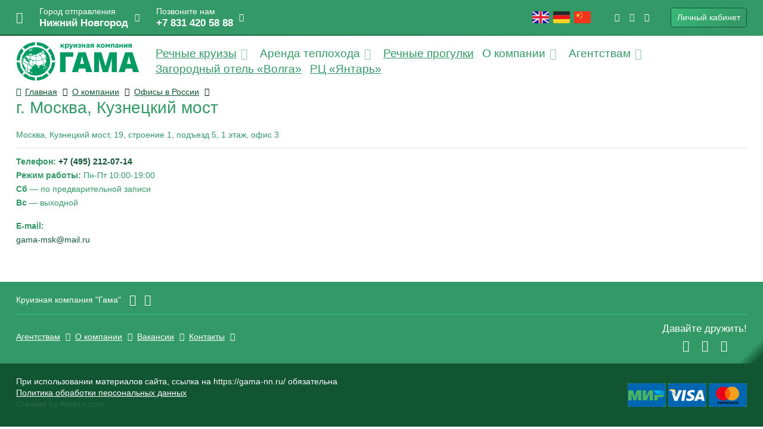

--- FILE ---
content_type: text/html; charset=UTF-8
request_url: https://gama-nn.ru/info/ofisy-v-rossii/ofis-v-moskve/
body_size: 6818
content:
<!DOCTYPE html>
<html>
<head>
    <title>г. Москва, Кузнецкий мост </title>
    <meta http-equiv="Content-Type" content="text/html; charset=utf-8"/>
    <meta http-equiv="X-UA-Compatible" content="IE=edge"/>
    <meta name="viewport" content="width=device-width, initial-scale=1, maximum-scale=1, user-scalable=no, shrink-to-fit=no"/>
    <link type="image/x-icon" rel="shortcut icon" href="/uico/favicon.ico"/>
    <link rel="icon" type="image/png" sizes="16x16" href="/uico/favicon-16.png"/>
    <link rel="icon" type="image/png" sizes="32x32" href="/uico/favicon-32.png"/>
    <link rel="icon" type="image/png" sizes="96x96" href="/uico/favicon-96.png"/>
    <link rel="icon" type="image/png" sizes="120x120" href="/uico/favicon-120.png"/>
    <link rel="icon" type="image/png" sizes="192x192" href="/uico/favicon-192.png"/>
    <link rel="apple-touch-icon" sizes="57x57" href="/uico/apple-touch-icon-57x57.png"/>
    <link rel="apple-touch-icon" sizes="120x120" href="/uico/apple-touch-icon-120x120.png"/>
    <link rel="apple-touch-icon" sizes="152x152" href="/uico/apple-touch-icon-152x152.png"/>
    <link rel="apple-touch-icon" sizes="167x167" href="/uico/apple-touch-icon-167x167.png"/>
    <link rel="apple-touch-icon" sizes="180x180" href="/uico/apple-touch-icon-180x180.png"/>
    <meta name="msapplication-config" content="/uico/browserconfig.xml"/>
    <link rel="manifest" href="/uico/manifest.json"/>
    <link rel="stylesheet" href="/thmx/css/thmx.css?2026013005"/>
    <link rel="stylesheet" href="/thmx/css/thmx-project.css?2026013005"/>
    <script src="/thmx/js/jquery-rc.js"></script>
    <script src="/thmx/js/jquery-ui-rc.js"></script>
    <script src="/ainc/area/bootstrap-4.5.0.min.js"></script>
    <script src="/ainc/area/psp.min.js"></script>
</head>
<body>
<header id="thmx_header_v3">
    <div class="_static">
        <div class="_pad">
            <div class="_menu">
                <div id="thmx_bars" onclick="PSP.post('/win/menu-bars/');">
                    <i class="fas fa-bars fa-lg"></i>
                </div>
                <div id="thmx_mini_logo">
                    <a href="/">
                        <img src="/thmx/img/lmini_x1.png" alt="Круизная компания Гама" srcset="/thmx/img/lmini_x1.png 1x, /thmx/img/lmini_x2.png 2x, /thmx/img/lmini_x3.png 3x" style="width: 128px; height: 40px;">
                    </a>
                </div>
                <div id="thmx_town" onclick="PSP.post('/win/select-town/');">
                    <div class="d-flex align-items-center">
                        <div class="mr-1">
                            <div>Город отправления</div>
                            <div class="_name">Нижний Новгород</div>
                        </div>
                        <div class="ml-2">
                            <i class="fas fa-chevron-down"></i>
                        </div>
                    </div>
                </div>
                <div id="thmx_call">
                    <div class="d-flex align-items-center">
                        <div class="mr-1">
                            <div>Позвоните нам</div>
                            <div class="_phone"><a href="tel:+78314205888">+7 831 420 58 88</a></div>
                        </div>
                        <div class="ml-2">
                            <a href="#" onclick="PSP.post('/win/office-call/'); return false;">
                                <i class="fal fa-building"></i>
                            </a>
                        </div>
                    </div>
                </div>
                <div id="thmx_span"></div>
                <div id="thmx_mini_call" onclick="PSP.post('/win/office-call/');">
                    <i class="fas fa-phone fa-lg"></i>
                </div>
                <div id="thmx_flags"><a href="/cruise/info-en/"><img src="/files/imgs/web_menu/202503/5Kw8fMVw-i6r5f.png" alt="" class="m-1"></a><a href="/cruise/info-de/"><img src="/files/imgs/web_menu/202503/5Kw8fMVJ-dUjPY.png" alt="" class="m-1"></a><a href="/cruise/info-cn/"><img src="/files/imgs/web_menu/202503/5Kw8fMVX-tjSjG.png" alt="" class="m-1"></a></div>
                <div id="thmx_social"><a href="/ctrl/away/?jOwEkHbSAg71GZQC3M6QlQ2Sg1wGA79gy3NJYE5X1v4DAgGztdrpsDfS6qhLcQHLRKXrB4OtzJuEKscMd2wLtTR9shGigbhT3fwY7oIp37E8NlKNh7JewZ"><i class="fab fa-vk wtac-25"></i></a><a href="/ctrl/away/?wjweOVoW7h6EO6t1UHsoQ77tgiUd6a2mN7I0d6252wmIYBQ3x2Ofyq6c8gED4fOme5gVbZVRqgkYem00D1Qe4qNGDBr41T93ORWMDEc0i0seNdXhT2OcJ"><i class="fab fa-odnoklassniki-square wtac-25"></i></a><a href="/ctrl/away/?kDfgToXTWxmOqFhGExhpj1lJzlcQLZp2frs2iXSnJEylzJcgYZLCcD6wHFGlkw59E1QNeXAQRizxBGysJsLLs3nWZqT0Dr1cb2jeOlKyGsb2R"><i class="fab fa-telegram wtac-25"></i></a></div>
                <div id="thmx_buttons"><a href="/ctrl/call/login/" class="btn btn-gradient-success">
                            Личный кабинет
                        </a>                </div>
            </div>
        </div>
    </div>
    <div id="thmx_header_hr"></div>
    <div id="thmx_header_empty"></div>
</header><script>$(document).ready(function(){
    document.header_v3_logo = 0;
    document.header_v3_after_sz = false;
    $(window).on('scroll',function(){
        PSPFn.waitForFinalEvent(function(){
            if ( window.matchMedia('(max-width: 990px)').matches ){
                $('#thmx_mini_logo').css({'display':'block','opacity':1});
                $('#thmx_town,#thmx_call').addClass('d-none');
                return;
            }
            let h = $(document).scrollTop() , set_logo = h > 85 ;
            if ( set_logo && ( document.header_v3_after_sz || ( document.header_v3_logo === 0 ) ) ){
                $('#thmx_town,#thmx_call').animate({'opacity':0},150,function(){
                    $('#thmx_town,#thmx_call').addClass('d-none');
                    $('#thmx_mini_logo').css({'display':'block','opacity':0}).animate({'opacity':1},150);
                    document.header_v3_logo = 1;
                });
                document.header_v3_after_sz = false;
                return;
            }
            if ( !set_logo && ( document.header_v3_after_sz || ( document.header_v3_logo === 1 ) ) ){
                $('#thmx_mini_logo').animate({'opacity':0},150,function(){
                    $('#thmx_mini_logo').css({'display':'none','opacity':1});
                    $('#thmx_town,#thmx_call').removeClass('d-none').animate({'opacity':1},150);
                    document.header_v3_logo = 0;
                });
                document.header_v3_after_sz = false;
                return;
            }
        },300,'header_v2');
    });
    $(window).on('resize',function(){
        PSPFn.waitForFinalEvent(function(){
            if ( window.matchMedia('(max-width: 990px)').matches ){
                $('#thmx_mini_logo').css({'display':'block','opacity':1});
                $('#thmx_town,#thmx_call').addClass('d-none');
            } else {
                document.header_v3_after_sz = true;
                $(window).scroll();
            }
        },300,'header_v2_sz');
    });
    if ( $(document).scrollTop() > 85 )
        $(window).scroll();
});</script><div id="thmx_gm_title">
    <div class="_pad">
        <div class="_logo"><a href="/">
            <img src="/thmx/img/lmain_x1.png" alt="Круизная компания Гама" srcset="/thmx/img/lmain_x1.png 1x, /thmx/img/lmain_x2.png 2x, /thmx/img/lmain_x3.png 3x" style="width: 205px; height: 64px;">
        </a></div>
        <div class="_menu">
            <div class="_part" data-x="0"><a href="/cruise/" class="_u">Речные круизы</a><i class="fas fa-chevron-down wtac-25"></i></div><div class="_context d-none" data-x="0">
                            <div class="p-3">
                                <div class="d-flex">                                    <div class="flex-grow-1">
                                        <div class="d-flex justify-content-between align-items-start"><div class="flex-grow-1 ml-4" style="flex-basis: 100%;"><div><h3>Круизы по городам отправления</h3></div><div class="_item"><a href="/ctrl/away/?xmSAZgdGYAvmBQ2S3wMp38KgaE7WgcwitHL1zSGZQlfUXyqDao77dxFUFklrqD0arn8y6s23A0IPKqVt7BXkWvIECPMxlRKNLxjYoKCzoFoYL5uOXcTz6xPSNv2HHBwATAS1HWUN1ok29v6PGmvdk9KNlD0W9IfvtVwgUD8FGB2Wxp6qZstCpHEK2er1QDpqFxp06Yd" class="_u">из Астрахани</a></div><div class="_item"><a href="/ctrl/away/?Rla1KIyNpoDwYRA8mdAwdYY98YE32cOn0SD3nFLXIP8ixi02llNc7YwwEUQazaK3ZuJEBhDaeKFP24q3nfs2OSWIQdWyFYRP5m3UCOqcvYG0mztByr86L8mM6MPoEqAXnhvP6RRlYj8KJvJ5CvKw04Z4ESeXjhdSVZpEFzquwfc2hTalfdLjAuIWmXqoWGRy1J4aV" class="_u">из Ярославля</a></div><div class="_item"><a href="/ctrl/away/?1y3froR2foMM8gZmAlxZ8x5TLalyvibnshFWImpoU65Ep8FptjF04p9wioAGpxHxea8byd6cLYXHcEHWJt9SSsWPOBnBXuTpAJTI9L1EuCRi76wGYNXaIRINnII8BOB4ak8fOD2CuNwZt66mih2aPtoqF1oquzwukdB7Dyfpogc1e0Xx0hjnSgesyvBCWuk6n9BbOd" class="_u">из Москвы</a></div><div class="_item"><a href="/ctrl/away/?uVONymJLI2SYnfkLlQSGbvK2VmLazINHS8krE9E3EZeNBmUnoHFBWxEgB84QJ8W74pogzNFMJu2jZVDWAjprp0CYRw5UOXKdr6zT8oS7qVCyQ7jy1zsvLbgebVzOVd0jPcmQ1z8kToMrXXVegDEiC6L0pQvvkHridX3qJDWFIiLX81IYUjonqT8Oq2aFkIZbZWL1tDf" class="_u">из Саратова</a></div><div class="_item"><a href="/ctrl/away/?3BWBs8rMQ95lDWpKizI5Fp7BvgptIUu20QppMF0ZCkNBqlzZOfhAcgoRYF3tTxMWVBD0qnZgTjl6y3Zof70kJX8u1603hO0qfHPvofZcXmrBkKsuhCla3o8eKPNJxP8bippI4JOEJ504Ttu69oMTZhbOMbVvlyc9K8cJtuDL0nDh3cH043uzFYhczr140ZnKozb5H7" class="_u">из г. Чебоксары</a></div></div><div class="flex-grow-1 ml-4" style="flex-basis: 100%;"><div class="_item"><a href="/cruise/" class="_u">Акции и новости</a></div><div class="_item"><a href="/booking/river/" class="_u">Поиск речного круиза</a></div><div class="_item"><a href="/booking/excursions/" class="_u">Экскурсии</a></div><div class="_item"><a href="/cruise/doc/" class="_u">Документы</a></div><div class="_item"><a href="/cruise/health/" class="_u">Оздоровительные туры</a></div><div class="_item"><a href="/booking/cert/" class="_u">Подарочный сертификат</a></div></div><div class="flex-grow-1 ml-4" style="flex-basis: 100%;"><div><h3>Круизные теплоходы «ГАМА»</h3></div><div class="_item"><a href="/cruise/zolotoekolco/" class="_u">Золотое кольцо</a></div><div class="_item"><a href="/cruise/aurum/" class="_u">Аурум</a></div><div class="_item"><a href="/cruise/popov/" class="_u">А.С. Попов</a></div><div class="_item"><a href="/cruise/aldan/" class="_u">Алдан</a></div><div class="_item"><a href="/cruise/sveshnikov/" class="_u">Александр Свешников</a></div><div class="_item"><a href="/cruise/nikitin/" class="_u">Афанасий Никитин</a></div><div class="_item"><a href="/cruise/kulibin/" class="_u">Иван Кулибин</a></div><div class="_item"><a href="/cruise/okt-revolution/" class="_u">Октябрьская революция</a></div><div class="_item"><a href="/cruise/sura/" class="_u">банкетный теплоход Сура</a></div><div class="_item"><a href="/cruise/teplohod-koljosov/" class="_u">банкетный теплоход КолёсовЪ</a></div><div class="_item"><a href="/cruise/teplohod-dobrohod/" class="_u">банкетный теплоход ДоброходЪ</a></div></div></div>
                                    </div>
                                </div>
                            </div>
                        </div><div class="_part" data-x="1">Аренда теплохода<i class="fas fa-chevron-down wtac-25"></i></div><div class="_context d-none" data-x="1">
                            <div class="p-3">
                                <div class="d-flex">                                    <div class="flex-grow-1">
                                        <div class="d-flex justify-content-between align-items-start"><div class="flex-grow-1 ml-4" style="flex-basis: 100%;"><div><h3>Корпоративные программы</h3></div><div class="_item"><a href="/cruise/sura/" class="_u">Банкетный теплоход «Сура»</a></div><div class="_item"><a href="/cruise/teplohod-koljosov/" class="_u">Банкетный теплоход «КолёсовЪ»</a></div><div class="_item"><a href="/cruise/teplohod-dobrohod/" class="_u">Банкетный теплоход «ДоброходЪ»</a></div></div></div>
                                    </div>
                                </div>
                            </div>
                        </div><div class="_part" data-x="2"><a href="/ctrl/away/?R7L3JwKRWAZkeeFmCBf1LcwwwPKrQU6tvCrwWI3ILSg53mpWgYYc2wS8ih8PMSk0LkNUz4AGJEYYTOovc9T4Snze7Hekl4YhNmzYgCMr72D5ERogY0NSfWYqjNA7WCCsic6Vv31m8ZHXgp" class="_u">Речные прогулки</a></div><div class="_part" data-x="3">О компании<i class="fas fa-chevron-down wtac-25"></i></div><div class="_context d-none" data-x="3">
                            <div class="p-3">
                                <div class="d-flex">                                    <div class="flex-grow-1">
                                        <div class="d-flex justify-content-between align-items-start"><div class="flex-grow-1 ml-4" style="flex-basis: 100%;"><div class="_item"><a href="/info/" class="_u">О компании</a></div><div class="_item"><a href="/info/ofisy-v-rossii/" class="_u">Офисы в России</a></div><div class="_item"><a href="/info/1958/" class="_u">Вакансии</a></div></div></div>
                                    </div>
                                </div>
                            </div>
                        </div><div class="_part" data-x="4">Агентствам<i class="fas fa-chevron-down wtac-25"></i></div><div class="_context d-none" data-x="4">
                            <div class="p-3">
                                <div class="d-flex">                                    <div class="flex-grow-1">
                                        <div class="d-flex justify-content-between align-items-start"><div class="flex-grow-1 ml-4" style="flex-basis: 100%;"><div class="_item"><a href="/agency/" class="_u">Схема работы с Круизной компанией «ГАМА»</a></div><div class="_item"><a href="/booking/print/" class="_u">График движения и прайс по теплоходам</a></div><div class="_item"><a href="/agency/" class="_u">Договора и другие документы</a></div></div></div>
                                    </div>
                                </div>
                            </div>
                        </div><div class="_part" data-x="5"><a href="/ctrl/away/?1CyyxAbwOx9qOjn4V7HIaqxGsMcK8Bfj8CuexMYwrIEAQ7FLOhXygBaHkqpJtGSxX2hD9TaK10ag6a63UW8H6Ivlo3U9nTjv72TkTsMxSdCl" class="_u">Загородный отель «Волга»</a></div><div class="_part" data-x="6"><a href="/ctrl/away/?7fKRNBNea0TurKM1cmr04Z318vbZm0KMuDymbBbb8UWqSd1oebywfQxXIHdvpyzQyQ2f4EtFl3r8f8p5vfUlwIi0k8KjYR6kWDedKliP9xNj" class="_u">РЦ «Янтарь»</a></div>        </div>
    </div>
</div><script>$(document).ready(function(){
    let realtime_linked_id = -1 , current_linked_id = -1 ;
    function thmx_gm_title(){
        PSPFn.waitForFinalEvent(function(){
            if ( realtime_linked_id === current_linked_id )
                return;
            current_linked_id = realtime_linked_id;
            $('#thmx_gm_title ._menu ._context').addClass('d-none');
            if ( realtime_linked_id >= 0 ){
                let linked = $('#thmx_gm_title ._menu ._context[data-x='+realtime_linked_id+']');
                if ( linked.length ){
                    let owner = $('#thmx_gm_title ._menu ._part[data-x='+realtime_linked_id+']');
                    linked.css({'top':Math.round(25+owner.offset().top).toString()+'px'});
                    linked.removeClass('d-none');
                }
            }
        },555,'thmx_gm_title');
    }
    $('#thmx_gm_title').disableSelection();
    $('#thmx_gm_title ._menu ._part , #thmx_gm_title ._menu ._context')
        .on('mouseenter',function(){ realtime_linked_id = parseInt($(this).attr('data-x')); thmx_gm_title(); })
        .on('mouseleave',function(){ realtime_linked_id = -1; thmx_gm_title(); });
});</script><div class="thmx_page__w_basic">
    <div class="container">
        <div class="row">
            <div class="col-12 mb-3">
                <div class=""><div class="row mb-3"><div class="col-12"><div class="bc_v1"><div class="_pad"><div class="_path"><div id="thmx_breadcrumbs"><a href="/" class="nw _u"><i class="fad fa-home mr-2"></i>Главная</a><i class="fas fa-chevron-right wtac-25"></i><a href="/info/" class="nw _u">О компании</a><i class="fas fa-chevron-right wtac-25"></i><a href="/info/ofisy-v-rossii/" class="nw _u">Офисы в России</a><i class="fas fa-chevron-right wtac-25"></i></div></div></div></div><div><h1 class="mb-2">г. Москва, Кузнецкий мост </h1></div></div></div><div class="row"><div class="col-12 col-xl-12"><h6 style="text-align: justify;">Москва, Кузнецкий мост, 19, строение 1, подъезд 5, 1 этаж, офис 3</h6>
<hr />
<h6 style="text-align: justify;"><strong>Телефон: </strong><strong><a id="phone_top_74952120714" href="tel:+74952120714">+7 (495) 212-07-14</a></strong></h6>
<h6 style="text-align: justify;"><strong>Режим работы:</strong> Пн-Пт 10:00-19:00</h6>
<h6 style="text-align: justify;"><strong>Сб</strong>&nbsp;<span style="text-align: left;">&mdash;</span>&nbsp;по предварительной записи</h6>
<h6 style="text-align: justify;"><strong>Вс</strong>&nbsp;<span style="text-align: left;">&mdash;</span>&nbsp;выходной</h6>
<h6 style="text-align: justify;"><br /><strong>E-mail:</strong></h6>
<h6><a href="mailto:gama-msk@mail.ru">gama-msk@mail.ru</a></h6>
<h6>&nbsp;</h6>
<p>&nbsp;</p><p>
	<script type="text/javascript" charset="utf-8" src="//api-maps.yandex.ru/services/constructor/1.0/js/?sid=TMCyUJJSdFsuYVQKXqHVzReSyPE-N05I&width=800&height=400"></script></p></div></div></div>
            </div>
        </div>
    </div>
</div><footer id="thmx_footer">
    <div class="_primary">
        <div class="container">
            <div class="row">
                <div class="col-12 mt-4 mb-4">
                    <div class="d-flex flex-wrap align-items-center">
                        <div class="flex-grow-1 mb-3">
                            <div class="d-flex flex-wrap align-items-center">
                                <div class="mr-3 nw">Круизная компания "Гама"</div>
                                <div class="mr-3"><a href="/"><i class="fal fa-home fa-lg"></i></a></div>
                                                                <div class="mr-3"><a href="#" onclick="PSP.post('/win/office-call/'); return false;"><i class="fal fa-phone fa-lg"></i></a></div>
                            </div>
                        </div>
                        <div class="flex-grow-0 mb-3">
                                                        <!--
                            <a href="/service/subscription/" class="btn btn-gradient-warning pr-3 nw"><i class="fad fa-envelope-open wtac-25"></i>Подписка</a>
                            <a href="/service/feedback/" class="btn btn-gradient-warning pr-3 nw"><i class="fad fa-pencil wtac-25"></i>Оставить отзыв</a>
                            -->
                        </div>
                    </div>
                    <div class="_hr"></div>
                    <div>
                        <div class="d-flex align-items-center">
                            <div class="flex-grow-1 mr-3">
                                <div class="d-flex flex-wrap"><div><a href="/agency/" class="_u">Агентствам</a></div><div><i class="fal fa-ellipsis-v wtac-25"></i></div><div><a href="/info/" class="_u">О компании</a></div><div><i class="fal fa-ellipsis-v wtac-25"></i></div><div><a href="/info/vacancy/" class="_u">Вакансии</a></div><div><i class="fal fa-ellipsis-v wtac-25"></i></div><div><a href="/info/ofisy-v-rossii/" class="_u">Контакты</a></div><div><i class="fal fa-ellipsis-v wtac-25"></i></div></div>
                            </div>
                            <div class="flex-grow-0">
                                <h4 class="nw">Давайте дружить!</h4>
                                <div class="tac"><a href="/ctrl/away/?jOwEkHbSAg71GZQC3M6QlQ2Sg1wGA79gy3NJYE5X1v4DAgGztdrpsDfS6qhLcQHLRKXrB4OtzJuEKscMd2wLtTR9shGigbhT3fwY7oIp37E8NlKNh7JewZ"><i class="fab fa-vk wtac-25 fa-lg m-1"></i></a><a href="/ctrl/away/?wjweOVoW7h6EO6t1UHsoQ77tgiUd6a2mN7I0d6252wmIYBQ3x2Ofyq6c8gED4fOme5gVbZVRqgkYem00D1Qe4qNGDBr41T93ORWMDEc0i0seNdXhT2OcJ"><i class="fab fa-odnoklassniki-square wtac-25 fa-lg m-1"></i></a><a href="/ctrl/away/?kDfgToXTWxmOqFhGExhpj1lJzlcQLZp2frs2iXSnJEylzJcgYZLCcD6wHFGlkw59E1QNeXAQRizxBGysJsLLs3nWZqT0Dr1cb2jeOlKyGsb2R"><i class="fab fa-telegram wtac-25 fa-lg m-1"></i></a></div>
                            </div>
                        </div>
                    </div>
                </div>
            </div>
        </div>
    </div>
    <div class="_secondary">
        <div class="container">
            <div class="row">
                <div class="col-12 mt-4 mb-4">
                    <div class="d-flex flex-wrap align-items-center">
                        <div class="flex-grow-1 mb-2">
                            <div>При использовании материалов сайта, ссылка на https://gama-nn.ru/ обязательна</div>
                            <div><a href="/info/personal-data-processing-policy/" class="_u">Политика обработки персональных данных</a></div>
                            <div style="opacity: 0.112886;">Created by Aljebro.com</div>
                        </div>
                        <div class="flex-grow-0 nw">
                            <img src="/thmx/img/pay_mir.png" alt="">
                            <img src="/thmx/img/pay_visa.png" alt="">
                            <img src="/thmx/img/pay_mc.png" alt="">
                        </div>
                    </div>
                </div>
            </div>
        </div>
    </div>
</footer><script src="/thmx/js/thmx.min.js?20250529"></script>
<script src="/ainc/area/cshop.min.js?20230822"></script>
<script src="/ainc/area/app.min.js?20240210"></script><script id="rhlpscrtg" type="text/javascript" charset="utf-8" async="async" src="https://web.redhelper.ru/service/main.js?c=gama"></script><script>
                (function(m,e,t,r,i,k,a){m[i]=m[i]||function(){(m[i].a=m[i].a||[]).push(arguments)};
                    m[i].l=1*new Date();
                    for (var j = 0; j < document.scripts.length; j++) {if (document.scripts[j].src === r) { return; }}
                    k=e.createElement(t),a=e.getElementsByTagName(t)[0],k.async=1,k.src=r,a.parentNode.insertBefore(k,a)})
                (window, document, "script", "https://mc.yandex.ru/metrika/tag.js", "ym");
                ym(12728632,"init",{clickmap:true,trackLinks:true,accurateTrackBounce:true,webvisor:true});
            </script><noscript><div><img src="https://mc.yandex.ru/watch/12728632" style="position:absolute; left:-9999px;" alt="" /></div></noscript><script type="text/javascript">
            var _tmr = window._tmr || (window._tmr = []);
            _tmr.push({id: "3312617", type: "pageView", start: (new Date()).getTime()});
            (function (d, w, id) {
                if (d.getElementById(id)) return;
                var ts = d.createElement("script"); ts.type = "text/javascript"; ts.async = true; ts.id = id;
                ts.src = "https://top-fwz1.mail.ru/js/code.js";
                var f = function () {var s = d.getElementsByTagName("script")[0]; s.parentNode.insertBefore(ts, s);};
                if (w.opera == "[object Opera]") { d.addEventListener("DOMContentLoaded", f, false); } else { f(); }
            })(document, window, "tmr-code");
        </script><noscript><div><img src="https://top-fwz1.mail.ru/counter?id=3312617;js=na" style="position:absolute;left:-9999px;" alt="Top.Mail.Ru" /></div></noscript></body>
</html>


--- FILE ---
content_type: text/css
request_url: https://gama-nn.ru/thmx/css/thmx-project.css?2026013005
body_size: 4557
content:
/* Evaluated helpers */
A {
  color: #115533;
}
A:hover {
  color: #3ac47d;
}
H1,
H2,
H3,
H4,
H5,
H6 {
  color: #339966;
}
H1 A,
H2 A,
H3 A,
H4 A,
H5 A,
H6 A {
  color: #115533;
}
H1 A:hover,
H2 A:hover,
H3 A:hover,
H4 A:hover,
H5 A:hover,
H6 A:hover {
  color: #3ac47d;
}
.modal-dialog .modal-header {
  background: #339966;
  color: #FFF;
}
.modal-dialog .modal-header H1,
.modal-dialog .modal-header H2,
.modal-dialog .modal-header H3,
.modal-dialog .modal-header H4,
.modal-dialog .modal-header H5,
.modal-dialog .modal-header H6,
.modal-dialog .modal-header .close {
  color: #FFF;
}
.nw {
  white-space: nowrap;
}
.wn {
  white-space: nowrap;
  width: 1px;
}
.b {
  font-weight: bold;
}
.l {
  float: left;
}
.r {
  float: right;
}
.c {
  clear: both;
}
.tar {
  text-align: right;
}
.tac {
  text-align: center;
}
.tal {
  text-align: left;
}
.fw {
  width: 100%;
}
.area-aspect {
  position: relative;
  width: 100%;
}
.area-aspect > * {
  position: absolute;
  left: 0;
  right: 0;
  top: 0;
  bottom: 0;
}
.area-aspect-100 {
  padding-top: 100%;
}
.area-aspect-1_1 {
  padding-top: 100%;
}
.area-aspect-4_5 {
  padding-top: 80%;
}
.area-aspect-3_4 {
  padding-top: 75%;
}
.area-aspect-2_3 {
  padding-top: 66.66%;
}
.area-aspect-3_5 {
  padding-top: 60%;
}
.area-aspect-1_2 {
  padding-top: 50%;
}
.area-aspect-2_5 {
  padding-top: 40%;
}
.area-aspect-1_3 {
  padding-top: 33.33%;
}
.area-aspect-1_4 {
  padding-top: 25%;
}
.area-aspect-1_5 {
  padding-top: 20%;
}
.wtal-15 {
  width: 15px;
  text-align: left;
}
.wtal-17 {
  width: 17px;
  text-align: left;
}
.wtal-19 {
  width: 19px;
  text-align: left;
}
.wtal-21 {
  width: 21px;
  text-align: left;
}
.wtal-23 {
  width: 23px;
  text-align: left;
}
.wtal-25 {
  width: 25px;
  text-align: left;
}
.wtac-15 {
  width: 15px;
  text-align: center;
}
.wtac-17 {
  width: 17px;
  text-align: center;
}
.wtac-19 {
  width: 19px;
  text-align: center;
}
.wtac-21 {
  width: 21px;
  text-align: center;
}
.wtac-23 {
  width: 23px;
  text-align: center;
}
.wtac-25 {
  width: 25px;
  text-align: center;
}
.app-pair {
  display: flex;
  margin-bottom: 5px;
}
.app-pair > DIV {
  display: flex;
  align-items: flex-end;
}
.app-pair > DIV:first-child {
  flex-grow: 50;
  width: 50%;
}
.app-pair > DIV:last-child {
  flex-grow: 50;
  width: 50%;
}
.app-pair.app-pair-l-2 > DIV:first-child {
  flex-grow: 16;
  width: 16.6%;
}
.app-pair.app-pair-l-2 > DIV:last-child {
  flex-grow: 83;
  width: 83.3%;
}
.app-pair.app-pair-l-3 > DIV:first-child {
  flex-grow: 25;
  width: 25%;
}
.app-pair.app-pair-l-3 > DIV:last-child {
  flex-grow: 75;
  width: 75%;
}
.app-pair.app-pair-l-4 > DIV:first-child {
  flex-grow: 33;
  width: 33.3%;
}
.app-pair.app-pair-l-4 > DIV:last-child {
  flex-grow: 66;
  width: 66.6%;
}
.app-pair.app-pair-l-5 > DIV:first-child {
  flex-grow: 41;
  width: 41.6%;
}
.app-pair.app-pair-l-5 > DIV:last-child {
  flex-grow: 58;
  width: 58.3%;
}
.app-pair.app-pair-l-7 > DIV:first-child {
  flex-grow: 58;
  width: 58.3%;
}
.app-pair.app-pair-l-7 > DIV:last-child {
  flex-grow: 41;
  width: 41.6%;
}
.app-pair.app-pair-l-8 > DIV:first-child {
  flex-grow: 66;
  width: 66.6%;
}
.app-pair.app-pair-l-8 > DIV:last-child {
  flex-grow: 33;
  width: 33.3%;
}
.app-pair.app-pair-l-9 > DIV:first-child {
  flex-grow: 75;
  width: 75%;
}
.app-pair.app-pair-l-9 > DIV:last-child {
  flex-grow: 25;
  width: 25%;
}
.app-pair.app-pair-l-10 > DIV:first-child {
  flex-grow: 83;
  width: 83.3%;
}
.app-pair.app-pair-l-10 > DIV:last-child {
  flex-grow: 16;
  width: 16.6%;
}
.app-pair > DIV:first-child {
  border-bottom: 1px solid #d0d0d0;
  padding-left: 5px;
  padding-bottom: 2px;
}
@media (max-width: 749.98px) {
  .app-pair {
    flex-wrap: wrap;
    margin-bottom: 9px;
  }
  .app-pair > DIV:first-child {
    flex-grow: 1;
    width: 100% !important;
    border-bottom: none;
  }
  .app-pair > DIV:last-child {
    flex-grow: 1;
    width: 100% !important;
  }
}
.app-debug-sz {
  position: fixed;
  top: 0;
  left: 0;
  background: #333;
  border-right: 7px #333 solid;
  border-top: none;
  color: #ffffff;
  font-size: 15px;
  border-radius: 0 0 17px 0;
  opacity: 0.25;
  z-index: 861128;
}
.app-debug-sz::after {
  content: 'XL';
}
@media (max-width: 1269.98px) {
  .app-debug-sz::after {
    content: 'LG';
  }
}
@media (max-width: 989.98px) {
  .app-debug-sz::after {
    content: 'MD';
  }
}
@media (max-width: 749.98px) {
  .app-debug-sz::after {
    content: 'SM';
  }
}
@media (max-width: 569.98px) {
  .app-debug-sz::after {
    content: 'XS';
  }
}
@media print {
  #thmx_breadcrumbs {
    display: none;
  }
}
@media print {
  #thmx_header_v1 {
    display: none;
  }
}
#thmx_header_v1 #thmx_header_const {
  z-index: 77;
  position: fixed;
  left: 0;
  top: 0;
  width: 100%;
  height: 58px;
  overflow: hidden;
  background: #339966;
  color: #FFF;
  display: flex;
  align-items: center;
}
@media (max-width: 569.98px) {
  #thmx_header_v1 #thmx_header_const {
    display: none;
  }
}
#thmx_header_v1 #thmx_header_const A,
#thmx_header_v1 #thmx_header_const A:visited {
  color: #FFF;
}
#thmx_header_v1 #thmx_header_const #thmx_bars {
  flex-grow: 0;
  margin-left: 2rem;
  cursor: pointer;
}
#thmx_header_v1 #thmx_header_const #thmx_mini_logo {
  flex-grow: 0;
  margin-left: 2rem;
}
#thmx_header_v1 #thmx_header_const #thmx_town {
  flex-grow: 0;
  cursor: pointer;
  margin-left: 2rem;
}
#thmx_header_v1 #thmx_header_const #thmx_town DIV {
  white-space: nowrap;
}
#thmx_header_v1 #thmx_header_const #thmx_town ._name {
  font-size: 1.2em;
  font-weight: bold;
}
#thmx_header_v1 #thmx_header_const #thmx_town_mini {
  flex-grow: 0;
  cursor: pointer;
  margin-left: 2rem;
}
#thmx_header_v1 #thmx_header_const #thmx_call {
  flex-grow: 0;
  cursor: pointer;
  margin-left: 2rem;
}
#thmx_header_v1 #thmx_header_const #thmx_call DIV {
  white-space: nowrap;
}
#thmx_header_v1 #thmx_header_const #thmx_call ._phone {
  font-size: 1.2em;
  font-weight: bold;
}
#thmx_header_v1 #thmx_header_const #thmx_call_mini {
  flex-grow: 0;
  margin-left: 2rem;
}
#thmx_header_v1 #thmx_header_const #thmx_span {
  flex-grow: 1;
}
#thmx_header_v1 #thmx_header_const #thmx_flags {
  margin-left: 2rem;
}
#thmx_header_v1 #thmx_header_const #thmx_social {
  margin-left: 2rem;
}
#thmx_header_v1 #thmx_header_const #thmx_buttons {
  margin-left: 2rem;
  margin-right: 2rem;
  white-space: nowrap;
}
#thmx_header_v1 #thmx_header_const_xs {
  z-index: 77;
  position: fixed;
  left: 0;
  top: 0;
  width: 100%;
  height: 70px;
  overflow: hidden;
  display: none;
  align-items: center;
  justify-content: center;
  background: #339966;
  color: #FFF;
}
@media (max-width: 569.98px) {
  #thmx_header_v1 #thmx_header_const_xs {
    display: flex;
  }
}
#thmx_header_v1 #thmx_header_const_xs A {
  color: #FFF;
}
#thmx_header_v1 #thmx_header_const_xs A:hover {
  color: #3ac47d;
}
#thmx_header_v1 #thmx_header_const_xs ._title {
  margin-bottom: 0.5rem;
  text-align: center;
}
#thmx_header_v1 #thmx_header_const_xs ._buttons {
  display: flex;
  align-items: center;
  justify-content: center;
}
#thmx_header_v1 #thmx_header_const_xs ._buttons > DIV {
  margin: 0 0.9rem;
}
#thmx_header_v1 #thmx_header_dsp {
  z-index: 77;
  position: fixed;
  left: 0;
  top: 0;
  width: 100%;
  height: 58px;
  overflow: hidden;
  background: #339966;
  color: #FFF;
  display: flex;
  align-items: center;
}
#thmx_header_v1 #thmx_header_dsp A,
#thmx_header_v1 #thmx_header_dsp A:visited {
  color: #FFF;
}
#thmx_header_v1 #thmx_header_dsp #thmx_bars {
  flex-grow: 0;
  margin-left: 2rem;
  cursor: pointer;
}
#thmx_header_v1 #thmx_header_dsp #thmx_employee_logo {
  flex-grow: 0;
  margin-left: 2rem;
}
#thmx_header_v1 #thmx_header_dsp #thmx_ctx {
  flex-grow: 1;
  margin-left: 2rem;
}
#thmx_header_v1 #thmx_header_dsp #thmx_ctx ._bc {
  line-height: 20px;
  white-space: nowrap;
}
#thmx_header_v1 #thmx_header_dsp #thmx_ctx H2 {
  margin: 0 !important;
  color: #FFF;
  font-size: 22px;
  line-height: 27px;
}
#thmx_header_v1 #thmx_header_dsp #thmx_buttons {
  margin-left: 2rem;
  margin-right: 2rem;
  white-space: nowrap;
}
#thmx_header_v1 #thmx_header_hr {
  z-index: 77;
  position: fixed;
  left: 0;
  top: 58px;
  width: 100%;
  height: 2px;
  background: linear-gradient(90deg, #115533, #339966);
}
@media (max-width: 569.98px) {
  #thmx_header_v1 #thmx_header_hr {
    top: 70px;
  }
}
#thmx_header_v1 #thmx_header_empty {
  width: 100%;
  height: 60px;
}
@media (max-width: 569.98px) {
  #thmx_header_v1 #thmx_header_empty {
    height: 72px;
  }
}
@media print {
  #thmx_header_v2 {
    display: none;
  }
}
#thmx_header_v2 ._static {
  z-index: 77;
  position: fixed;
  left: 0;
  top: 0;
  width: 100%;
  height: 58px;
  overflow: hidden;
  background: #339966;
  color: #FFF;
  display: flex;
  justify-content: center;
}
#thmx_header_v2 ._static ._pad {
  width: 1226px;
  height: 100%;
  overflow: hidden;
  display: flex;
  align-items: center;
}
@media (max-width: 1269.98px) {
  #thmx_header_v2 ._static ._pad {
    width: 946px;
  }
}
@media (max-width: 989.98px) {
  #thmx_header_v2 ._static ._pad {
    width: 706px;
  }
}
@media (max-width: 749.98px) {
  #thmx_header_v2 ._static ._pad {
    width: 526px;
  }
}
@media (max-width: 569.98px) {
  #thmx_header_v2 ._static ._pad {
    width: calc(100% - 1rem);
  }
}
#thmx_header_v2 ._static ._pad ._menu {
  width: 100%;
  z-index: 77;
  display: flex;
  align-items: center;
}
#thmx_header_v2 ._static ._pad ._menu A,
#thmx_header_v2 ._static ._pad ._menu A:visited {
  color: #FFF;
}
#thmx_header_v2 ._static ._pad ._menu #thmx_bars {
  flex-grow: 0;
  cursor: pointer;
}
@media (max-width: 569.98px) {
  #thmx_header_v2 ._static ._pad ._menu #thmx_bars {
    margin-left: 2rem;
  }
}
#thmx_header_v2 ._static ._pad ._menu #thmx_mini_logo {
  display: none;
  flex-grow: 0;
  margin-left: 2rem;
}
@media (max-width: 989.98px) {
  #thmx_header_v2 ._static ._pad ._menu #thmx_mini_logo {
    display: block;
  }
}
#thmx_header_v2 ._static ._pad ._menu #thmx_town {
  flex-grow: 0;
  cursor: pointer;
  margin-left: 2rem;
}
@media (max-width: 989.98px) {
  #thmx_header_v2 ._static ._pad ._menu #thmx_town {
    display: none;
  }
}
#thmx_header_v2 ._static ._pad ._menu #thmx_town DIV {
  white-space: nowrap;
}
#thmx_header_v2 ._static ._pad ._menu #thmx_town ._name {
  font-size: 1.2em;
  font-weight: bold;
}
#thmx_header_v2 ._static ._pad ._menu #thmx_call {
  flex-grow: 0;
  cursor: pointer;
  margin-left: 2rem;
}
@media (max-width: 989.98px) {
  #thmx_header_v2 ._static ._pad ._menu #thmx_call {
    display: none;
  }
}
#thmx_header_v2 ._static ._pad ._menu #thmx_call DIV {
  white-space: nowrap;
}
#thmx_header_v2 ._static ._pad ._menu #thmx_call ._phone {
  font-size: 1.2em;
  font-weight: bold;
}
#thmx_header_v2 ._static ._pad ._menu #thmx_span {
  flex-grow: 1;
}
#thmx_header_v2 ._static ._pad ._menu #thmx_flags {
  flex-grow: 0;
  margin-left: 2rem;
}
@media (max-width: 749.98px) {
  #thmx_header_v2 ._static ._pad ._menu #thmx_flags {
    display: none;
  }
}
#thmx_header_v2 ._static ._pad ._menu #thmx_social {
  flex-grow: 0;
  margin-left: 2rem;
}
@media (max-width: 749.98px) {
  #thmx_header_v2 ._static ._pad ._menu #thmx_social {
    display: none;
  }
}
#thmx_header_v2 ._static ._pad ._menu #thmx_buttons {
  flex-grow: 0;
  margin-left: 2rem;
  white-space: nowrap;
}
@media (max-width: 569.98px) {
  #thmx_header_v2 ._static ._pad ._menu #thmx_buttons {
    display: none;
  }
}
#thmx_header_v2 #thmx_header_hr {
  z-index: 77;
  position: fixed;
  left: 0;
  top: 58px;
  width: 100%;
  height: 2px;
  background: linear-gradient(90deg, #115533, #339966);
}
#thmx_header_v2 #thmx_header_empty {
  width: 100%;
  height: 60px;
}
@media print {
  #thmx_header_v3 {
    display: none;
  }
}
#thmx_header_v3 ._static {
  z-index: 77;
  position: fixed;
  left: 0;
  top: 0;
  width: 100%;
  height: 58px;
  overflow: hidden;
  background: #339966;
  color: #FFF;
  display: flex;
  justify-content: center;
}
#thmx_header_v3 ._static ._pad {
  width: 1226px;
  height: 100%;
  overflow: hidden;
  display: flex;
  align-items: center;
}
@media (max-width: 1269.98px) {
  #thmx_header_v3 ._static ._pad {
    width: 946px;
  }
}
@media (max-width: 989.98px) {
  #thmx_header_v3 ._static ._pad {
    width: 706px;
  }
}
@media (max-width: 749.98px) {
  #thmx_header_v3 ._static ._pad {
    width: 526px;
  }
}
@media (max-width: 569.98px) {
  #thmx_header_v3 ._static ._pad {
    width: calc(100% - 1rem);
  }
}
#thmx_header_v3 ._static ._pad ._menu {
  width: 100%;
  z-index: 77;
  display: flex;
  align-items: center;
}
#thmx_header_v3 ._static ._pad ._menu A,
#thmx_header_v3 ._static ._pad ._menu A:visited {
  color: #FFF;
}
#thmx_header_v3 ._static ._pad ._menu #thmx_bars {
  flex-grow: 0;
  cursor: pointer;
}
@media (max-width: 569.98px) {
  #thmx_header_v3 ._static ._pad ._menu #thmx_bars {
    margin-left: 2rem;
  }
}
#thmx_header_v3 ._static ._pad ._menu #thmx_mini_logo {
  display: none;
  flex-grow: 0;
  margin-left: 2rem;
  margin-right: 2rem;
  text-align: center;
}
@media (max-width: 989.98px) {
  #thmx_header_v3 ._static ._pad ._menu #thmx_mini_logo {
    display: block;
  }
}
@media (max-width: 569.98px) {
  #thmx_header_v3 ._static ._pad ._menu #thmx_mini_logo {
    flex-grow: 1;
  }
}
#thmx_header_v3 ._static ._pad ._menu #thmx_mini_call {
  display: none;
  flex-grow: 0;
  margin-right: 2rem;
}
@media (max-width: 569.98px) {
  #thmx_header_v3 ._static ._pad ._menu #thmx_mini_call {
    display: block;
  }
}
#thmx_header_v3 ._static ._pad ._menu #thmx_town {
  flex-grow: 0;
  cursor: pointer;
  margin-left: 2rem;
}
@media (max-width: 989.98px) {
  #thmx_header_v3 ._static ._pad ._menu #thmx_town {
    display: none;
  }
}
#thmx_header_v3 ._static ._pad ._menu #thmx_town DIV {
  white-space: nowrap;
}
#thmx_header_v3 ._static ._pad ._menu #thmx_town ._name {
  font-size: 1.2em;
  font-weight: bold;
}
#thmx_header_v3 ._static ._pad ._menu #thmx_call {
  flex-grow: 0;
  cursor: pointer;
  margin-left: 2rem;
}
@media (max-width: 989.98px) {
  #thmx_header_v3 ._static ._pad ._menu #thmx_call {
    display: none;
  }
}
#thmx_header_v3 ._static ._pad ._menu #thmx_call DIV {
  white-space: nowrap;
}
#thmx_header_v3 ._static ._pad ._menu #thmx_call ._phone {
  font-size: 1.2em;
  font-weight: bold;
}
#thmx_header_v3 ._static ._pad ._menu #thmx_span {
  flex-grow: 1;
}
@media (max-width: 569.98px) {
  #thmx_header_v3 ._static ._pad ._menu #thmx_span {
    display: none;
  }
}
#thmx_header_v3 ._static ._pad ._menu #thmx_flags {
  flex-grow: 0;
  margin-left: 2rem;
}
@media (max-width: 749.98px) {
  #thmx_header_v3 ._static ._pad ._menu #thmx_flags {
    display: none;
  }
}
#thmx_header_v3 ._static ._pad ._menu #thmx_social {
  flex-grow: 0;
  margin-left: 2rem;
}
@media (max-width: 749.98px) {
  #thmx_header_v3 ._static ._pad ._menu #thmx_social {
    display: none;
  }
}
#thmx_header_v3 ._static ._pad ._menu #thmx_buttons {
  flex-grow: 0;
  margin-left: 2rem;
  white-space: nowrap;
}
@media (max-width: 569.98px) {
  #thmx_header_v3 ._static ._pad ._menu #thmx_buttons {
    display: none;
  }
}
#thmx_header_v3 #thmx_header_hr {
  z-index: 77;
  position: fixed;
  left: 0;
  top: 58px;
  width: 100%;
  height: 2px;
  background: linear-gradient(90deg, #115533, #339966);
}
#thmx_header_v3 #thmx_header_empty {
  width: 100%;
  height: 60px;
}
#thmx_gm_title ._pad {
  padding: 0.75rem 0;
  z-index: 17;
  display: flex;
  align-items: center;
}
@media (max-width: 989.98px) {
  #thmx_gm_title ._pad {
    display: none;
  }
}
#thmx_gm_title ._pad ._logo {
  flex-grow: 0;
  padding: 0 2rem;
}
#thmx_gm_title ._pad ._menu {
  flex-grow: 1;
  padding-right: 2rem;
  display: flex;
  flex-wrap: wrap;
}
#thmx_gm_title ._pad ._menu ._part {
  position: relative;
  cursor: default;
  margin: 0.2rem 1rem 0.2rem 0;
  font-size: 19px;
  line-height: 21px;
  white-space: nowrap;
  color: #339966;
}
#thmx_gm_title ._pad ._menu ._part A {
  color: #339966;
}
#thmx_gm_title ._pad ._menu ._part A:hover {
  color: #3ac47d;
}
#thmx_gm_title ._pad ._menu ._part I {
  opacity: 0.5;
  cursor: pointer;
}
#thmx_gm_title ._pad ._menu ._context {
  position: absolute;
  width: calc(100vw - 6rem - 205px);
  background: linear-gradient(135deg, #FFF 95%, #339966);
  z-index: 35;
  border-radius: 0 1rem 1rem 1rem;
  border-right: 2px solid #339966;
  border-bottom: 2px solid #339966;
  border-left: 2px solid #339966;
}
#thmx_gm_title ._pad ._menu ._context ._item {
  padding: 0.15rem 0;
}
#thmx_promo_title {
  position: relative;
  width: 100%;
  background: #339966;
}
#thmx_promo_title ._back {
  position: absolute;
  left: 0;
  top: 0;
  width: 100%;
}
#thmx_promo_title ._aspect {
  position: relative;
  padding-top: 28.645833%;
}
#thmx_promo_title ._aspect ._content {
  position: absolute;
  left: 0;
  right: 0;
  top: 0;
  bottom: 0;
  overflow: hidden;
  display: flex;
  justify-content: space-between;
  align-items: center;
}
#thmx_promo_title ._aspect ._content > DIV {
  padding: 2rem 2rem 2rem 0;
  flex-grow: 1;
  flex-basis: 100%;
  color: #FFF;
}
#thmx_promo_title ._aspect ._content > DIV H2 {
  color: #FFF;
  text-shadow: 0 0 2px #000;
  font-weight: bold;
}
#thmx_promo_title ._aspect ._content > DIV A {
  color: #FFF;
  font-size: 18px;
  line-height: 22px;
  text-shadow: 0 0 2px #000;
}
@media (max-width: 1269.98px) {
  #thmx_promo_title ._aspect ._content > DIV A {
    font-size: 16px;
    line-height: 20px;
  }
}
#thmx_promo_title ._aspect ._content > DIV A:hover {
  text-decoration: none;
  text-shadow: 0 0 1px #396;
}
#thmx_promo_title ._aspect ._content > DIV ._ref {
  margin: 0.5rem 0;
}
#thmx_promo_title ._aspect ._content > DIV:first-child {
  padding-left: 2rem;
}
.thmx_tabs > ._header {
  display: flex;
  flex-wrap: wrap;
}
.thmx_tabs > ._header > ._tab {
  cursor: pointer;
  font-weight: bold;
  padding: 0.5rem 1.25rem;
  margin: 0.5rem 0.5rem 0 0;
  border-radius: 0.5rem 0.5rem 0 0;
  border-top: 2px solid #339966;
  border-right: 2px solid #339966;
  border-left: 2px solid #339966;
}
.thmx_tabs > ._header > ._tab:hover {
  background: linear-gradient(180deg, #3ac47d 85%, #FFF);
  color: #FFF;
}
.thmx_tabs > ._header > ._active {
  cursor: default;
  color: #FFF;
  background: linear-gradient(180deg, #339966 85%, #FFF);
  border-top: 2px solid #115533;
  border-right: 2px solid #115533;
  border-left: 2px solid #115533;
}
.thmx_tabs > ._header > ._active:hover {
  background: linear-gradient(180deg, #339966 85%, #FFF);
}
.thmx_tabs > ._content {
  border-radius: 0 0 0.5rem 0.5rem;
  border-right: 2px solid #339966;
  border-bottom: 2px solid #339966;
  border-left: 2px solid #339966;
}
.thmx_tabs > ._content > ._frame {
  padding: 1rem;
}
#thmx_footer {
  color: #FFF;
}
@media print {
  #thmx_footer {
    display: none;
  }
}
#thmx_footer H3,
#thmx_footer H4,
#thmx_footer A {
  color: #FFF;
}
#thmx_footer ._primary {
  background: linear-gradient(135deg, #339966 97%, #115533 99%);
}
#thmx_footer ._primary ._hr {
  height: 1px;
  background: #3ac47d;
  margin-bottom: 1rem;
}
#thmx_footer ._secondary {
  background: #115533;
}
#thmx_footer_dsp {
  z-index: 9999;
}
@media print {
  #thmx_footer_dsp {
    display: none;
  }
}
#thmx_footer_dsp #thmx_footer_static {
  position: fixed;
  left: 0;
  bottom: 0;
  height: 65px;
  width: 100%;
  background: #115533;
  color: #FFF;
}
#thmx_footer_dsp #thmx_footer_static H3,
#thmx_footer_dsp #thmx_footer_static H4,
#thmx_footer_dsp #thmx_footer_static A {
  color: #FFF;
}
#thmx_footer_dsp #thmx_footer_empty {
  height: 65px;
  width: 100%;
}
TABLE.app_request {
  font-family: "Courier New";
}
TABLE.app_request TR TD:not(:last-child) {
  white-space: nowrap;
  width: 1px;
}
TABLE.app_request TR TD:last-child {
  font-family: "Roboto Condensed";
}
.thmx_cruise_list_wide .thmx_cruise_item {
  margin: 0.75rem 0 0.75rem 0;
}
.thmx_cruise_list_wide .thmx_cruise_item ._pad {
  display: flex;
  min-height: 100px;
  margin: 0.75rem 0 0.75rem 0;
}
.thmx_cruise_list_wide .thmx_cruise_item ._pad > DIV {
  overflow: hidden;
}
.thmx_cruise_list_wide .thmx_cruise_item ._pad ._ship {
  position: relative;
  overflow: visible !important;
  width: 140px;
  min-width: 140px;
  flex-grow: 0;
  margin-right: 1rem;
}
.thmx_cruise_list_wide .thmx_cruise_item ._pad ._ship IMG {
  width: 140px;
  height: 100px;
}
.thmx_cruise_list_wide .thmx_cruise_item ._pad ._ship ._corner {
  position: absolute;
  left: -6px;
  top: -6px;
}
.thmx_cruise_list_wide .thmx_cruise_item ._pad ._ship ._corner IMG {
  width: 90px;
  height: 90px;
}
.thmx_cruise_list_wide .thmx_cruise_item ._pad ._ship ._corner ._caption {
  display: flex;
  align-items: center;
  justify-content: center;
  position: absolute;
  color: #FFF;
  font-weight: bold;
  left: -50px;
  top: 20px;
  height: 35px;
  width: 175px;
  transform: rotate(-45deg);
  overflow: hidden;
  font-size: 11px;
  line-height: 14px;
}
.thmx_cruise_list_wide .thmx_cruise_item ._pad ._space {
  flex-grow: 0;
}
.thmx_cruise_list_wide .thmx_cruise_item ._pad ._dates {
  width: 150px;
  min-width: 150px;
  flex-grow: 0;
  margin-right: 1rem;
}
.thmx_cruise_list_wide .thmx_cruise_item ._pad ._dates > DIV {
  text-align: right;
  white-space: nowrap;
}
.thmx_cruise_list_wide .thmx_cruise_item ._pad ._dates ._cost {
  /* background: #396; */
  background: #DED;
  color: #111;
  font-weight: bold;
  height: 33px;
  margin-top: 0.5rem;
  border-radius: 5px;
  display: flex;
  align-items: center;
  justify-content: center;
}
.thmx_cruise_list_wide .thmx_cruise_item ._pad ._dates ._no_place {
  background: #EDD;
  color: #911;
  font-weight: bold;
  height: 33px;
  margin-top: 0.5rem;
  border-radius: 5px;
  display: flex;
  align-items: center;
  justify-content: center;
}
.thmx_cruise_list_wide .thmx_cruise_item ._pad ._span {
  flex-grow: 0;
}
.thmx_cruise_list_wide .thmx_cruise_item ._pad ._info {
  flex-grow: 1;
  margin-right: 1rem;
}
.thmx_cruise_list_wide .thmx_cruise_item ._pad ._fns {
  flex-grow: 0;
  width: 150px;
  min-width: 150px;
  display: flex;
  flex-direction: column;
  justify-content: center;
}
.thmx_cruise_list_wide .thmx_cruise_item ._pad ._fns ._stock {
  display: none;
}
.thmx_cruise_list_wide .thmx_cruise_item ._pad ._fns > DIV {
  margin: 0.25rem 0;
}
.thmx_cruise_list_wide .thmx_cruise_item:not(:last-child) {
  border-bottom: 1px solid #CCC;
  margin-bottom: 0.5rem;
}
@media (max-width: 989.98px) {
  .thmx_cruise_list_wide .thmx_cruise_item ._pad {
    flex-wrap: wrap;
  }
  .thmx_cruise_list_wide .thmx_cruise_item ._pad ._span {
    flex-grow: 1;
  }
  .thmx_cruise_list_wide .thmx_cruise_item ._pad ._info {
    margin-top: 0.5rem;
    flex-grow: 1;
    width: 100%;
    min-width: 100%;
    max-width: 100%;
    order: 10;
  }
  .thmx_cruise_list_wide .thmx_cruise_item ._pad ._info ._stock {
    display: none;
  }
  .thmx_cruise_list_wide .thmx_cruise_item ._pad ._fns ._stock {
    display: block;
  }
}
@media (max-width: 569.98px) {
  .thmx_cruise_list_wide .thmx_cruise_item ._pad {
    flex-wrap: wrap;
  }
  .thmx_cruise_list_wide .thmx_cruise_item ._pad ._space {
    flex-grow: 1;
  }
  .thmx_cruise_list_wide .thmx_cruise_item ._pad ._span {
    display: none;
  }
  .thmx_cruise_list_wide .thmx_cruise_item ._pad ._info {
    margin-bottom: 0.75rem;
  }
  .thmx_cruise_list_wide .thmx_cruise_item ._pad ._fns {
    flex-grow: 1;
    width: 100%;
    max-width: 100%;
    order: 15;
    display: flex;
    flex-direction: row;
    flex-wrap: wrap;
  }
  .thmx_cruise_list_wide .thmx_cruise_item ._pad ._fns > DIV {
    width: auto !important;
    margin: 0.15rem 0.15rem 0.15rem 0;
  }
}
.thmx_cruise_list_compact .thmx_cruise_item {
  margin: 0.75rem 0 0.75rem 0;
}
.thmx_cruise_list_compact .thmx_cruise_item ._pad {
  display: flex;
  align-items: center;
  margin: 0.75rem 0 0.75rem 0;
}
.thmx_cruise_list_compact .thmx_cruise_item ._pad > DIV {
  overflow: hidden;
}
.thmx_cruise_list_compact .thmx_cruise_item ._pad ._ship {
  position: relative;
  overflow: visible !important;
  width: 140px;
  min-width: 140px;
  max-width: 140px;
  flex-grow: 0;
  margin-right: 1rem;
}
.thmx_cruise_list_compact .thmx_cruise_item ._pad ._ship IMG {
  width: 140px;
  height: 100px;
}
.thmx_cruise_list_compact .thmx_cruise_item ._pad ._ship ._corner {
  position: absolute;
  left: -6px;
  top: -6px;
}
.thmx_cruise_list_compact .thmx_cruise_item ._pad ._ship ._corner IMG {
  width: 90px;
  height: 90px;
}
.thmx_cruise_list_compact .thmx_cruise_item ._pad ._ship ._corner ._caption {
  display: flex;
  align-items: center;
  justify-content: center;
  position: absolute;
  color: #FFF;
  font-weight: bold;
  left: -51px;
  top: 19px;
  height: 35px;
  width: 175px;
  transform: rotate(-45deg);
  overflow: hidden;
  font-size: 12px;
  line-height: 14px;
}
.thmx_cruise_list_compact .thmx_cruise_item ._pad ._dates {
  width: 150px;
  min-width: 150px;
  flex-grow: 0;
  margin-right: 1rem;
}
.thmx_cruise_list_compact .thmx_cruise_item ._pad ._dates > DIV {
  text-align: right;
  white-space: nowrap;
}
.thmx_cruise_list_compact .thmx_cruise_item ._pad ._dates ._cost {
  /* background: #396; */
  background: #DED;
  color: #111;
  font-weight: bold;
  height: 33px;
  margin-top: 0.5rem;
  border-radius: 5px;
  display: flex;
  align-items: center;
  justify-content: center;
}
.thmx_cruise_list_compact .thmx_cruise_item ._pad ._dates ._no_place {
  background: #EDD;
  color: #911;
  font-weight: bold;
  height: 33px;
  margin-top: 0.5rem;
  border-radius: 5px;
  display: flex;
  align-items: center;
  justify-content: center;
}
.thmx_cruise_list_compact .thmx_cruise_item ._pad ._info {
  flex-grow: 1;
  margin-right: 1rem;
}
.thmx_cruise_list_compact .thmx_cruise_item ._pad ._info ._btns {
  margin-top: 0.5rem;
  display: flex;
  flex-wrap: wrap;
}
.thmx_cruise_list_compact .thmx_cruise_item ._pad ._info ._btns > DIV:not(:last-child) {
  margin-right: 0.5rem;
}
.thmx_cruise_list_compact .thmx_cruise_item:not(:last-child) {
  border-bottom: 1px solid #CCC;
  margin-bottom: 0.5rem;
}
@media (max-width: 989.98px) {
  .thmx_cruise_list_compact .thmx_cruise_item ._pad {
    flex-wrap: wrap;
  }
  .thmx_cruise_list_compact .thmx_cruise_item ._pad ._info {
    margin-top: 0.75rem;
    width: 100%;
  }
}
@media (max-width: 569.98px) {
  .thmx_cruise_list_compact .thmx_cruise_item ._pad ._ship {
    width: 94px;
    min-width: 94px;
    max-width: 94px;
  }
  .thmx_cruise_list_compact .thmx_cruise_item ._pad ._ship IMG {
    width: 94px;
    height: 67px;
  }
  .thmx_cruise_list_compact .thmx_cruise_item ._pad ._ship ._corner {
    display: none;
  }
}
.thmx_town_item_compact {
  margin: 0.75rem 0 0.75rem 0;
}
.thmx_town_item_compact ._pad {
  display: flex;
  align-items: center;
  margin: 0.75rem 0 0.75rem 0;
}
.thmx_town_item_compact ._pad > DIV {
  overflow: hidden;
}
.thmx_town_item_compact ._pad ._town {
  position: relative;
  overflow: visible !important;
  width: 140px;
  min-width: 140px;
  max-width: 140px;
  flex-grow: 0;
  margin-right: 1rem;
}
.thmx_town_item_compact ._pad ._town IMG {
  width: 140px;
  height: 100px;
}
.thmx_town_item_compact ._pad ._dates {
  width: 150px;
  min-width: 150px;
  flex-grow: 0;
  margin-right: 1rem;
}
.thmx_town_item_compact ._pad ._dates > DIV {
  text-align: right;
  white-space: nowrap;
}
.thmx_town_item_compact ._pad ._info {
  flex-grow: 1;
  margin-right: 1rem;
}
@media (max-width: 989.98px) {
  .thmx_town_item_compact ._pad {
    flex-wrap: wrap;
  }
  .thmx_town_item_compact ._pad ._info {
    margin-top: 0.75rem;
    width: 100%;
  }
}
@media (max-width: 569.98px) {
  .thmx_town_item_compact ._pad ._town {
    width: 94px;
    min-width: 94px;
    max-width: 94px;
  }
  .thmx_town_item_compact ._pad ._town IMG {
    width: 94px;
    height: 67px;
  }
}
.booking_context_route ._town IMG {
  width: 200px;
  height: 135px;
  border-radius: 7px;
}
@media (max-width: 989.98px) {
  .booking_context_route ._town IMG {
    width: 100px;
    height: 68px;
    border-radius: 7px;
  }
}
#bb_title ._card {
  display: flex;
  background: #396;
  color: #FFF;
}
#bb_title ._card A {
  color: #FFF;
}
#bb_title ._card ._media {
  width: 50%;
  flex-grow: 1;
}
#bb_title ._card ._text {
  width: 50%;
  flex-grow: 1;
}
#bb_title ._card ._text P {
  margin: 0;
}
#bb_title ._card:nth-of-type(odd) ._media {
  order: 2;
}
#bb_title ._card:nth-of-type(odd) ._text {
  order: 1;
}
@media (max-width: 1269.98px) {
  #bb_title ._card {
    flex-wrap: wrap;
  }
  #bb_title ._card ._media {
    width: 100%;
  }
  #bb_title ._card ._text {
    width: 100%;
  }
  #bb_title ._card ._media {
    order: 1 !important;
  }
  #bb_title ._card ._text {
    order: 2 !important;
    margin-top: 1rem;
    margin-bottom: 1rem;
  }
}
.hbc_v2 {
  margin: 1rem 0 0 0;
}
.hbc_v2 ._pad {
  display: flex;
  align-items: center;
}
.hbc_v2 ._pad ._logo {
  flex-grow: 0;
  margin-right: 2rem;
}
.hbc_v2 ._pad ._logo IMG {
  width: 205px;
  height: 64px;
}
.hbc_v2 ._pad ._path {
  flex-grow: 1;
}
@media (max-width: 989.98px) {
  .hbc_v2 ._pad ._logo {
    display: none;
  }
}
.w_partition_header {
  position: relative;
}
.w_partition_header ._bottom {
  position: absolute;
  left: 0;
  bottom: 5px;
  width: 100%;
}
.w_partition_header ._bottom ._flex {
  display: flex;
  max-width: 75%;
}
.w_partition_header ._bottom ._flex H1 {
  font-size: 40px;
  line-height: 45px;
  color: #FFF;
  font-weight: bold;
  border-bottom: 5px solid #FF6600;
  margin-bottom: 0;
  text-shadow: 1px -1px 3px #000;
}
@media (max-width: 1269.98px) {
  .w_partition_header ._bottom ._flex H1 {
    font-size: 36px;
    line-height: 38px;
  }
}
@media (max-width: 989.98px) {
  .w_partition_header ._bottom ._flex H1 {
    font-size: 34px;
    line-height: 36px;
  }
}
@media (max-width: 749.98px) {
  .w_partition_header ._bottom ._flex H1 {
    font-size: 28px;
    line-height: 30px;
  }
}
@media (max-width: 569.98px) {
  .w_partition_header ._bottom ._flex H1 {
    font-size: 22px;
    line-height: 24px;
  }
}
.w_partition_header ._line {
  position: absolute;
  width: 88%;
  height: 5px;
  background: #339966;
}
.w_menu_simple_v1 {
  margin-bottom: 1rem;
}
.w_menu_simple_v1 ._item {
  background: #e5f9ef;
  border-radius: 0.5rem 0 0 0.5rem;
  display: flex;
  overflow: hidden;
}
.w_menu_simple_v1 ._item ._pad {
  padding: 0.75rem 1rem;
}
.w_menu_simple_v1 ._item ._pad A {
  font-weight: bold;
  text-decoration: underline;
}
.w_menu_simple_v1 ._item:not(:last-child) {
  margin-bottom: 0.35rem;
}
.w_menu_images_v1 {
  margin-bottom: 1rem;
}
.w_menu_images_v1 > ._h1 {
  border-bottom: 5px solid #339966;
}
.w_menu_images_v1 > ._h1 > ._pad {
  padding: 0.5rem;
  font-size: 26px;
  line-height: 28px;
}
@media (max-width: 1269.98px) {
  .w_menu_images_v1 > ._h1 > ._pad {
    font-size: 22px;
    line-height: 24px;
  }
}
@media (max-width: 989.98px) {
  .w_menu_images_v1 > ._h1 > ._pad {
    font-size: 20px;
    line-height: 22px;
  }
}
@media (max-width: 749.98px) {
  .w_menu_images_v1 > ._h1 > ._pad {
    font-size: 14px;
    line-height: 16px;
  }
}
.w_menu_images_v1 > ._item {
  margin-top: 3px;
}
.w_menu_images_v1 > ._item > ._pad {
  background: #e5f9ef;
  height: 100px;
  display: flex;
}
.w_menu_images_v1 > ._item > ._pad > ._img {
  flex-grow: 0;
  width: 150px;
  max-width: 150px;
  min-width: 150px;
  height: 100px;
}
.w_menu_images_v1 > ._item > ._pad > ._img IMG {
  width: 150px;
  height: 100px;
}
.w_menu_images_v1 > ._item > ._pad > ._name {
  flex-grow: 1;
  padding: 0 1rem;
  display: flex;
  align-items: center;
  justify-content: start;
}
.w_menu_images_v1 > ._item > ._pad > ._name A {
  font-weight: bold;
  text-decoration: underline;
  font-size: 18px;
  line-height: 22px;
}
@media (max-width: 989.98px) {
  .w_menu_images_v1 > ._item > ._pad > ._name A {
    font-size: 20px;
    line-height: 22px;
  }
}
@media (max-width: 749.98px) {
  .w_menu_images_v1 > ._item > ._pad > ._name A {
    font-size: 14px;
    line-height: 16px;
  }
}
.w_menu_images_v1 > ._item:hover {
  cursor: pointer;
}
.w_menu_images_v1 > ._item:hover > ._pad {
  background: #339966;
}
.w_menu_images_v1 > ._item:hover > ._pad > ._name A {
  color: #FFF;
}
.w_river_search_v1 {
  margin-bottom: 1rem;
}
.w_river_search_v1 > ._h1 {
  border-bottom: 5px solid #339966;
}
.w_river_search_v1 > ._h1 > ._pad {
  padding: 0.5rem;
  font-size: 26px;
  line-height: 28px;
}
@media (max-width: 1269.98px) {
  .w_river_search_v1 > ._h1 > ._pad {
    font-size: 22px;
    line-height: 24px;
  }
}
@media (max-width: 989.98px) {
  .w_river_search_v1 > ._h1 > ._pad {
    font-size: 20px;
    line-height: 22px;
  }
}
@media (max-width: 749.98px) {
  .w_river_search_v1 > ._h1 > ._pad {
    font-size: 14px;
    line-height: 16px;
  }
}
.w_river_search_v1 > ._pad {
  padding: 1rem;
  background: #e5f9ef;
}
.cab_block {
  color: #FFF;
}
.cab_block H1,
.cab_block H2,
.cab_block A {
  color: #FFF;
}
.cab_block A {
  text-decoration: underline;
  font-size: 16px;
  line-height: 18px;
}
.cab_block ._list {
  margin-top: 1.5rem;
}
DIV.we_files {
  padding-bottom: 0.5rem;
}
DIV.we_files A {
  color: #339966;
}
DIV.we_files.we_files_simple > ._files > ._file {
  padding: 0.125rem 0;
}
DIV.we_files.we_files_row > ._files > ._file {
  display: flex;
  align-items: center;
  min-height: 32px;
  padding: 0.125rem 0;
}
DIV.we_files.we_files_row > ._files > ._file > DIV:first-child {
  min-width: 42px;
  text-align: center;
}
DIV.we_files.we_files_row > ._files > ._file > DIV:first-child > A {
  color: #339966;
}
DIV.we_files.we_files_row > ._files > ._file > DIV:last-child {
  flex-grow: 1;
  padding: 0 0.125rem;
  border-bottom: 1px solid #339966;
}
DIV.we_files.we_files_row > ._files > ._file > DIV:last-child > A {
  text-decoration: none;
}
DIV.we_files.we_files_row > ._files > ._file > DIV:last-child:hover {
  border-bottom-color: #339966;
}
DIV.we_files.we_files_col2 DIV.we_files.we_files_row {
  padding-bottom: 0;
}
#thmx_page__c_news P {
  margin: 0;
}
.wgml_promo > ._pair {
  display: flex;
  margin-bottom: 1.5rem;
  height: 200px;
}
.wgml_promo > ._pair > ._img {
  flex-grow: 0;
  min-width: 400px;
  max-width: 400px;
}
.wgml_promo > ._pair > ._ann {
  height: 200px;
  overflow: hidden;
  flex-grow: 1;
}
.wgml_promo > ._pair > ._ann ._ctx {
  display: flex;
  align-items: center;
  padding: 2rem;
  overflow: hidden;
  height: 100%;
}
.wgml_promo > ._pair:nth-child(odd) > ._ann {
  background: #F2F2F2;
  border-radius: 0 2rem 2rem 0;
}
.wgml_promo > ._pair:nth-child(even) > ._img {
  order: 2;
}
.wgml_promo > ._pair:nth-child(even) > ._ann {
  order: 1;
  background: #e5f9ef;
  border-radius: 2rem 0 0 2rem;
}
@media (max-width: 989.98px) {
  .wgml_promo > ._pair {
    height: auto;
    flex-wrap: wrap;
  }
  .wgml_promo > ._pair > ._img {
    order: 1 !important;
    min-width: 100%;
    max-width: 100%;
  }
  .wgml_promo > ._pair > ._ann {
    order: 2 !important;
    width: 100%;
    height: auto;
    border-radius: 0 0 1rem 1rem !important;
  }
  .wgml_promo > ._pair > ._ann ._ctx {
    padding: 1rem;
  }
}
/*# sourceMappingURL=thmx-project.css.map */

--- FILE ---
content_type: text/javascript
request_url: https://gama-nn.ru/thmx/js/thmx.min.js?20250529
body_size: 2526
content:
$(document).ready(function(){let ww=parseInt($(window).width()),wh=parseInt($(window).height()),wo=parseInt($(window).scrollTop()),screen_mode="xs";function screen_mode_update(){if(window.matchMedia("(max-width: 1270px)").matches){if(window.matchMedia("(max-width: 990px)").matches){if(window.matchMedia("(max-width: 750px)").matches){if(window.matchMedia("(max-width: 570px)").matches){screen_mode="xs"}else screen_mode="sm"}else screen_mode="md"}else screen_mode="lg"}else screen_mode="xl"}$(window).on("resize",function(){PSPFn.waitForFinalEvent(function(){ww=parseInt($(this).width());wh=parseInt($(this).height());screen_mode_update();console.log($(window).width()+" "+$(document).width()+" "+screen_mode)},113,"window_resize")});$(window).on("scroll",function(){});screen_mode_update();$(document).on("click",".thmx_tabs ._tab",function(){let thmx_tab_id=$(this).attr("data-x");let thmx_tabs=$(this).closest(".thmx_tabs");thmx_tabs.children("._header").children("._tab").each(function(){if($(this).attr("data-x")===thmx_tab_id)$(this).addClass("_active");else $(this).removeClass("_active");$(this).closest(".thmx_tabs").attr("data-active",thmx_tab_id)});thmx_tabs.children("._content").children("._frame").each(function(){if($(this).attr("data-x")===thmx_tab_id)$(this).removeClass("d-none");else $(this).addClass("d-none")})});$(".thmx_tabs").each(function(){let thmx_tab_id=$(this).attr("data-active");if(undefined!==thmx_tab_id)$(this).children("._header").children('._tab[data-x="'+thmx_tab_id+'"]').click()});$(".datepicker").datepicker();$("TEXTAREA.thmx_WYSIWYG").each(function(){$(this).css({display:"none"});let textarea_ID=$(this).attr("id");$('<div style="height: 13px;">'+'<iframe id="'+textarea_ID+'__frame" class="thmx_WYSIWYG__frame" data-textarea="'+textarea_ID+'" frameborder="0" style="width: 100%; height: 100%; border: none;"></iframe>'+"</div>"+"<div>"+'<button type="button" class="btn btn-primary pl-3 pr-4 thmx_WYSIWYG__mce_edit" data-x="'+textarea_ID+'"><i class="fas fa-pencil wtac-25"></i> Редактировать</button>'+" "+'<button type="button" class="btn btn-primary thmx_WYSIWYG__ace_edit" data-x="'+textarea_ID+'"><i class="fa fa-code wtac-25"></i></button>'+"</div>").insertAfter($(this));let textarea_iframe=$("#"+textarea_ID+"__frame").contents();textarea_iframe.find("head").append('<meta name="viewport" content="width=device-width, initial-scale=1, maximum-scale=1, user-scalable=no, shrink-to-fit=no"/>').append('<link rel="stylesheet" href="/thmx/css/thmx.css"/>').append('<link rel="stylesheet" href="/thmx/css/thmx-project.css"/>');textarea_iframe.find("body").append($(this).val())});$(document).on("click",".thmx_WYSIWYG__ace_edit",function(){if("undefined"===typeof ace){PSP.screen.alert("Internal error: ACE not exists.");return}let ace_ID=$(this).attr("data-x");$("body").append('<div id="thmx_WYSIWYG__filler" style="position: fixed; left: 0; top: 0; bottom: 0; right: 0; background: black; opacity: 0;"></div>');$("#thmx_WYSIWYG__filler").css({"z-index":PSPFn.maxZIndex()+1}).animate({opacity:.5},250,"swing",function(){$("body").append('<div id="thmx_WYSIWYG__form" style="position: fixed; left: 18px; top: 18px; bottom: 18px; right: 18px; background: white; opacity: 0;"></div>');let thmx_WYSIWYG__form=$("#thmx_WYSIWYG__form");thmx_WYSIWYG__form.append('<div style="display: flex; flex-direction: column; width: 100%; height: 100%;">'+'<div style="flex-grow: 0; background: #282a36; padding: 1rem;">'+'<button type="button" id="thmx_WYSIWYG__ace_apply" class="btn btn-primary pl-5 pr-5">Применить</button>'+" "+'<button type="button" id="thmx_WYSIWYG__ace_cancel" class="btn btn-primary pl-5 pr-5">Отмена</button>'+"</div>"+'<div style="flex-grow: 1;"><div id="thmx_WYSIWYG__ace_editor" style="height: 100%;"></div></div>'+"</div>");let ate=ace.edit("thmx_WYSIWYG__ace_editor");ate.setTheme("ace/theme/dracula");ate.session.setMode("ace/mode/html");ate.setOptions({fontSize:14});ate.setAutoScrollEditorIntoView(true);ate.setValue($("TEXTAREA#"+ace_ID).val());$("#thmx_WYSIWYG__ace_cancel").on("click",function(){$("#thmx_WYSIWYG__filler,#thmx_WYSIWYG__form").animate({opacity:0},500,"swing",function(){ate.remove();$("#thmx_WYSIWYG__form").remove();$("#thmx_WYSIWYG__filler").remove()})});$("#thmx_WYSIWYG__ace_apply").on("click",function(){let v=ace.edit("thmx_WYSIWYG__ace_editor").getValue();$("TEXTAREA#"+ace_ID).val(v);$("iframe#"+ace_ID+"__frame").contents().find("body").empty().append(v);thmx_WYSIWYG_AutoHeight();$("#thmx_WYSIWYG__filler,#thmx_WYSIWYG__form").animate({opacity:0},500,"swing",function(){ate.remove();$("#thmx_WYSIWYG__form").remove();$("#thmx_WYSIWYG__filler").remove()})});thmx_WYSIWYG__form.css({"z-index":PSPFn.maxZIndex()+1}).animate({opacity:1},250,"swing",function(){setTimeout(function(){ate.focus()},777)})})});$(document).on("click",".thmx_WYSIWYG__mce_edit",function(){if("undefined"===typeof tinymce){PSP.screen.alert("Internal error: MCE not exists.");return}let mce_ID=$(this).attr("data-x");$("body").append('<div id="thmx_WYSIWYG__filler" style="position: fixed; left: 0; top: 0; bottom: 0; right: 0; background: black; opacity: 0;"></div>');$("#thmx_WYSIWYG__filler").css({"z-index":PSPFn.maxZIndex()+1}).animate({opacity:.5},250,"swing",function(){$("body").append('<div id="thmx_WYSIWYG__form" style="position: fixed; left: 18px; top: 18px; bottom: 18px; right: 18px; border-radius: 10px; background: white; opacity: 0;"></div>');let thmx_WYSIWYG__form=$("#thmx_WYSIWYG__form");thmx_WYSIWYG__form.append('<textarea id="thmx_WYSIWYG__textarea"></textarea>');$("#thmx_WYSIWYG__textarea").val($("#"+mce_ID).val());tinymce.init({selector:"#thmx_WYSIWYG__textarea",height:"100%",resize:false,plugins:"code searchreplace autolink directionality visualblocks visualchars image link media codesample table charmap pagebreak nonbreaking anchor advlist lists wordcount",toolbar1:"btn_save btn_cancel | bold italic strikethrough forecolor backcolor | link | alignleft aligncenter alignright alignjustify | numlist bullist outdent indent | removeformat",content_css:["/thmx/css/thmx.min.css","/thmx/css/thmx-project.min.css"],allow_script_urls:true,convert_urls:false,setup:editor=>{editor.ui.registry.addButton("btn_save",{text:"Применить",onAction:function(){$("TEXTAREA#"+mce_ID).val(tinymce.activeEditor.getContent());$("iframe#"+mce_ID+"__frame").contents().find("body").empty().append(tinymce.activeEditor.getContent());$("#thmx_WYSIWYG__filler,#thmx_WYSIWYG__form").animate({opacity:0},500,"swing",function(){tinymce.remove("#thmx_WYSIWYG__textarea");$("#thmx_WYSIWYG__form").remove();$("#thmx_WYSIWYG__filler").remove()});thmx_WYSIWYG_AutoHeight()}});editor.ui.registry.addButton("btn_cancel",{text:"Отмена",onAction:function(){$("#thmx_WYSIWYG__filler,#thmx_WYSIWYG__form").animate({opacity:0},500,"swing",function(){tinymce.remove("#thmx_WYSIWYG__textarea");$("#thmx_WYSIWYG__form").remove();$("#thmx_WYSIWYG__filler").remove()})}})}});thmx_WYSIWYG__form.css({"z-index":PSPFn.maxZIndex()+1}).animate({opacity:1},250,"swing",function(){$(".tox-tinymce-aux").css({"z-index":PSPFn.maxZIndex()+1})})})});setTimeout(function(){thmx_WYSIWYG_AutoHeight()},15)});function thmx_WYSIWYG_AutoHeight(secondary_call=false){console.log("thmx_WYSIWYG_AutoHeight");$("iframe.thmx_WYSIWYG__frame").each(function(){let b=$(this).contents().find("body");let h=parseInt(b[0].scrollHeight),c=parseInt(b[0].clientHeight);if(undefined===h||0===h)return;if(h>c){$(this).closest("div").css({height:h.toString()+"px"})}else{if(!secondary_call){$(this).closest("div").css({height:"0"});PSPFn.waitForFinalEvent(function(){thmx_WYSIWYG_AutoHeight(true)},250,"thmx_WYSIWYG_AutoHeight")}}})}function thmx_form_misc_disable_empty(form){let controls=form.elements;for(let i=0,iLen=controls.length;i<iLen;i++){controls[i].disabled=controls[i].value===""}setTimeout(function(){for(let i=0,iLen=controls.length;i<iLen;i++){controls[i].disabled=false}},250)}function thmx_form_generic($jq,yi={}){$jq.find("._send_checkbox").each(function(){$(this).find("INPUT[type=checkbox]").each(function(){let data_send=$(this).attr("data-send");yi["undefined"===typeof data_send?$(this).attr("id"):data_send]=$(this).is(":checked")?1:0})});$jq.find("._send_select").each(function(){$(this).find("SELECT").each(function(){let data_send=$(this).attr("data-send");yi["undefined"===typeof data_send?$(this).attr("id"):data_send]=$(this).val()})});$jq.find("._send_radio").each(function(){yi[$(this).attr("data-send")]=$(this).find('INPUT[type=radio][name="'+$(this).attr("data-send")+'"]:checked').val()});$jq.find("._send_text,._send_image").each(function(){$(this).find("INPUT,TEXTAREA").each(function(){if($(this).is(":checkbox"))return;let data_send=$(this).attr("data-send");yi["undefined"===typeof data_send?$(this).attr("id"):data_send]=$(this).val()})});return yi}